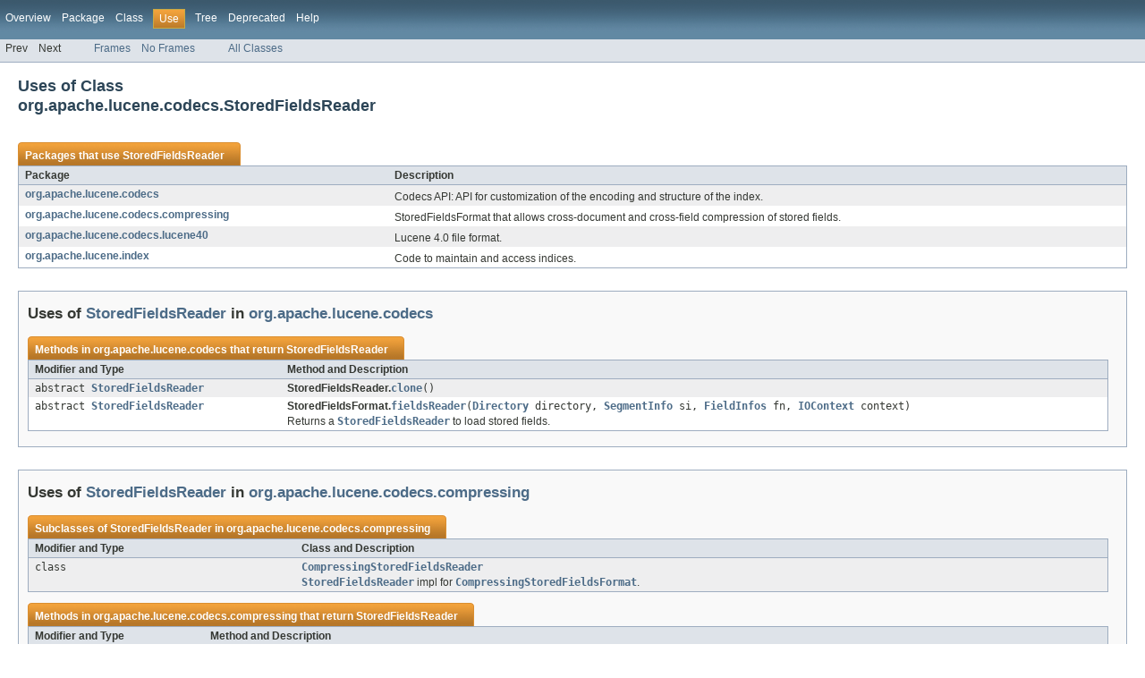

--- FILE ---
content_type: text/html
request_url: https://lucene.apache.org/core/4_10_3/core/org/apache/lucene/codecs/class-use/StoredFieldsReader.html
body_size: 1879
content:
<!DOCTYPE HTML PUBLIC "-//W3C//DTD HTML 4.01 Transitional//EN" "http://www.w3.org/TR/html4/loose.dtd">
<!-- NewPage -->
<html lang="en">
<head>
<!-- Generated by javadoc (version 1.7.0_65) on Wed Dec 10 00:29:07 EST 2014 -->
<meta http-equiv="Content-Type" content="text/html" charset="utf-8">
<title>Uses of Class org.apache.lucene.codecs.StoredFieldsReader (Lucene 4.10.3 API)</title>
<meta name="date" content="2014-12-10">
<link rel="stylesheet" type="text/css" href="../../../../../stylesheet.css" title="Style">
</head>
<body>
<script type="text/javascript"><!--
    if (location.href.indexOf('is-external=true') == -1) {
        parent.document.title="Uses of Class org.apache.lucene.codecs.StoredFieldsReader (Lucene 4.10.3 API)";
    }
//-->
</script>
<noscript>
<div>JavaScript is disabled on your browser.</div>
</noscript>
<!-- ========= START OF TOP NAVBAR ======= -->
<div class="topNav"><a name="navbar_top">
<!--   -->
</a><a href="#skip-navbar_top" title="Skip navigation links"></a><a name="navbar_top_firstrow">
<!--   -->
</a>
<ul class="navList" title="Navigation">
<li><a href="../../../../../overview-summary.html">Overview</a></li>
<li><a href="../package-summary.html">Package</a></li>
<li><a href="../../../../../org/apache/lucene/codecs/StoredFieldsReader.html" title="class in org.apache.lucene.codecs">Class</a></li>
<li class="navBarCell1Rev">Use</li>
<li><a href="../package-tree.html">Tree</a></li>
<li><a href="../../../../../deprecated-list.html">Deprecated</a></li>
<li><a href="../../../../../help-doc.html">Help</a></li>
</ul>
</div>
<div class="subNav">
<ul class="navList">
<li>Prev</li>
<li>Next</li>
</ul>
<ul class="navList">
<li><a href="../../../../../index.html?org/apache/lucene/codecs/class-use/StoredFieldsReader.html" target="_top">Frames</a></li>
<li><a href="StoredFieldsReader.html" target="_top">No Frames</a></li>
</ul>
<ul class="navList" id="allclasses_navbar_top">
<li><a href="../../../../../allclasses-noframe.html">All Classes</a></li>
</ul>
<div>
<script type="text/javascript"><!--
  allClassesLink = document.getElementById("allclasses_navbar_top");
  if(window==top) {
    allClassesLink.style.display = "block";
  }
  else {
    allClassesLink.style.display = "none";
  }
  //-->
</script>
</div>
<a name="skip-navbar_top">
<!--   -->
</a></div>
<!-- ========= END OF TOP NAVBAR ========= -->
<div class="header">
<h2 title="Uses of Class org.apache.lucene.codecs.StoredFieldsReader" class="title">Uses of Class<br>org.apache.lucene.codecs.StoredFieldsReader</h2>
</div>
<div class="classUseContainer">
<ul class="blockList">
<li class="blockList">
<table border="0" cellpadding="3" cellspacing="0" summary="Use table, listing packages, and an explanation">
<caption><span>Packages that use <a href="../../../../../org/apache/lucene/codecs/StoredFieldsReader.html" title="class in org.apache.lucene.codecs">StoredFieldsReader</a></span><span class="tabEnd">&nbsp;</span></caption>
<tr>
<th class="colFirst" scope="col">Package</th>
<th class="colLast" scope="col">Description</th>
</tr>
<tbody>
<tr class="altColor">
<td class="colFirst"><a href="#org.apache.lucene.codecs">org.apache.lucene.codecs</a></td>
<td class="colLast">
<div class="block">Codecs API: API for customization of the encoding and structure of the index.</div>
</td>
</tr>
<tr class="rowColor">
<td class="colFirst"><a href="#org.apache.lucene.codecs.compressing">org.apache.lucene.codecs.compressing</a></td>
<td class="colLast">
<div class="block">StoredFieldsFormat that allows cross-document and cross-field compression of stored fields.</div>
</td>
</tr>
<tr class="altColor">
<td class="colFirst"><a href="#org.apache.lucene.codecs.lucene40">org.apache.lucene.codecs.lucene40</a></td>
<td class="colLast">
<div class="block">Lucene 4.0 file format.</div>
</td>
</tr>
<tr class="rowColor">
<td class="colFirst"><a href="#org.apache.lucene.index">org.apache.lucene.index</a></td>
<td class="colLast">
<div class="block">Code to maintain and access indices.</div>
</td>
</tr>
</tbody>
</table>
</li>
<li class="blockList">
<ul class="blockList">
<li class="blockList"><a name="org.apache.lucene.codecs">
<!--   -->
</a>
<h3>Uses of <a href="../../../../../org/apache/lucene/codecs/StoredFieldsReader.html" title="class in org.apache.lucene.codecs">StoredFieldsReader</a> in <a href="../../../../../org/apache/lucene/codecs/package-summary.html">org.apache.lucene.codecs</a></h3>
<table border="0" cellpadding="3" cellspacing="0" summary="Use table, listing methods, and an explanation">
<caption><span>Methods in <a href="../../../../../org/apache/lucene/codecs/package-summary.html">org.apache.lucene.codecs</a> that return <a href="../../../../../org/apache/lucene/codecs/StoredFieldsReader.html" title="class in org.apache.lucene.codecs">StoredFieldsReader</a></span><span class="tabEnd">&nbsp;</span></caption>
<tr>
<th class="colFirst" scope="col">Modifier and Type</th>
<th class="colLast" scope="col">Method and Description</th>
</tr>
<tbody>
<tr class="altColor">
<td class="colFirst"><code>abstract <a href="../../../../../org/apache/lucene/codecs/StoredFieldsReader.html" title="class in org.apache.lucene.codecs">StoredFieldsReader</a></code></td>
<td class="colLast"><span class="strong">StoredFieldsReader.</span><code><strong><a href="../../../../../org/apache/lucene/codecs/StoredFieldsReader.html#clone()">clone</a></strong>()</code>&nbsp;</td>
</tr>
<tr class="rowColor">
<td class="colFirst"><code>abstract <a href="../../../../../org/apache/lucene/codecs/StoredFieldsReader.html" title="class in org.apache.lucene.codecs">StoredFieldsReader</a></code></td>
<td class="colLast"><span class="strong">StoredFieldsFormat.</span><code><strong><a href="../../../../../org/apache/lucene/codecs/StoredFieldsFormat.html#fieldsReader(org.apache.lucene.store.Directory,%20org.apache.lucene.index.SegmentInfo,%20org.apache.lucene.index.FieldInfos,%20org.apache.lucene.store.IOContext)">fieldsReader</a></strong>(<a href="../../../../../org/apache/lucene/store/Directory.html" title="class in org.apache.lucene.store">Directory</a>&nbsp;directory,
            <a href="../../../../../org/apache/lucene/index/SegmentInfo.html" title="class in org.apache.lucene.index">SegmentInfo</a>&nbsp;si,
            <a href="../../../../../org/apache/lucene/index/FieldInfos.html" title="class in org.apache.lucene.index">FieldInfos</a>&nbsp;fn,
            <a href="../../../../../org/apache/lucene/store/IOContext.html" title="class in org.apache.lucene.store">IOContext</a>&nbsp;context)</code>
<div class="block">Returns a <a href="../../../../../org/apache/lucene/codecs/StoredFieldsReader.html" title="class in org.apache.lucene.codecs"><code>StoredFieldsReader</code></a> to load stored
  fields.</div>
</td>
</tr>
</tbody>
</table>
</li>
<li class="blockList"><a name="org.apache.lucene.codecs.compressing">
<!--   -->
</a>
<h3>Uses of <a href="../../../../../org/apache/lucene/codecs/StoredFieldsReader.html" title="class in org.apache.lucene.codecs">StoredFieldsReader</a> in <a href="../../../../../org/apache/lucene/codecs/compressing/package-summary.html">org.apache.lucene.codecs.compressing</a></h3>
<table border="0" cellpadding="3" cellspacing="0" summary="Use table, listing subclasses, and an explanation">
<caption><span>Subclasses of <a href="../../../../../org/apache/lucene/codecs/StoredFieldsReader.html" title="class in org.apache.lucene.codecs">StoredFieldsReader</a> in <a href="../../../../../org/apache/lucene/codecs/compressing/package-summary.html">org.apache.lucene.codecs.compressing</a></span><span class="tabEnd">&nbsp;</span></caption>
<tr>
<th class="colFirst" scope="col">Modifier and Type</th>
<th class="colLast" scope="col">Class and Description</th>
</tr>
<tbody>
<tr class="altColor">
<td class="colFirst"><code>class&nbsp;</code></td>
<td class="colLast"><code><strong><a href="../../../../../org/apache/lucene/codecs/compressing/CompressingStoredFieldsReader.html" title="class in org.apache.lucene.codecs.compressing">CompressingStoredFieldsReader</a></strong></code>
<div class="block"><a href="../../../../../org/apache/lucene/codecs/StoredFieldsReader.html" title="class in org.apache.lucene.codecs"><code>StoredFieldsReader</code></a> impl for <a href="../../../../../org/apache/lucene/codecs/compressing/CompressingStoredFieldsFormat.html" title="class in org.apache.lucene.codecs.compressing"><code>CompressingStoredFieldsFormat</code></a>.</div>
</td>
</tr>
</tbody>
</table>
<table border="0" cellpadding="3" cellspacing="0" summary="Use table, listing methods, and an explanation">
<caption><span>Methods in <a href="../../../../../org/apache/lucene/codecs/compressing/package-summary.html">org.apache.lucene.codecs.compressing</a> that return <a href="../../../../../org/apache/lucene/codecs/StoredFieldsReader.html" title="class in org.apache.lucene.codecs">StoredFieldsReader</a></span><span class="tabEnd">&nbsp;</span></caption>
<tr>
<th class="colFirst" scope="col">Modifier and Type</th>
<th class="colLast" scope="col">Method and Description</th>
</tr>
<tbody>
<tr class="altColor">
<td class="colFirst"><code><a href="../../../../../org/apache/lucene/codecs/StoredFieldsReader.html" title="class in org.apache.lucene.codecs">StoredFieldsReader</a></code></td>
<td class="colLast"><span class="strong">CompressingStoredFieldsReader.</span><code><strong><a href="../../../../../org/apache/lucene/codecs/compressing/CompressingStoredFieldsReader.html#clone()">clone</a></strong>()</code>&nbsp;</td>
</tr>
<tr class="rowColor">
<td class="colFirst"><code><a href="../../../../../org/apache/lucene/codecs/StoredFieldsReader.html" title="class in org.apache.lucene.codecs">StoredFieldsReader</a></code></td>
<td class="colLast"><span class="strong">CompressingStoredFieldsFormat.</span><code><strong><a href="../../../../../org/apache/lucene/codecs/compressing/CompressingStoredFieldsFormat.html#fieldsReader(org.apache.lucene.store.Directory,%20org.apache.lucene.index.SegmentInfo,%20org.apache.lucene.index.FieldInfos,%20org.apache.lucene.store.IOContext)">fieldsReader</a></strong>(<a href="../../../../../org/apache/lucene/store/Directory.html" title="class in org.apache.lucene.store">Directory</a>&nbsp;directory,
            <a href="../../../../../org/apache/lucene/index/SegmentInfo.html" title="class in org.apache.lucene.index">SegmentInfo</a>&nbsp;si,
            <a href="../../../../../org/apache/lucene/index/FieldInfos.html" title="class in org.apache.lucene.index">FieldInfos</a>&nbsp;fn,
            <a href="../../../../../org/apache/lucene/store/IOContext.html" title="class in org.apache.lucene.store">IOContext</a>&nbsp;context)</code>&nbsp;</td>
</tr>
</tbody>
</table>
</li>
<li class="blockList"><a name="org.apache.lucene.codecs.lucene40">
<!--   -->
</a>
<h3>Uses of <a href="../../../../../org/apache/lucene/codecs/StoredFieldsReader.html" title="class in org.apache.lucene.codecs">StoredFieldsReader</a> in <a href="../../../../../org/apache/lucene/codecs/lucene40/package-summary.html">org.apache.lucene.codecs.lucene40</a></h3>
<table border="0" cellpadding="3" cellspacing="0" summary="Use table, listing subclasses, and an explanation">
<caption><span>Subclasses of <a href="../../../../../org/apache/lucene/codecs/StoredFieldsReader.html" title="class in org.apache.lucene.codecs">StoredFieldsReader</a> in <a href="../../../../../org/apache/lucene/codecs/lucene40/package-summary.html">org.apache.lucene.codecs.lucene40</a></span><span class="tabEnd">&nbsp;</span></caption>
<tr>
<th class="colFirst" scope="col">Modifier and Type</th>
<th class="colLast" scope="col">Class and Description</th>
</tr>
<tbody>
<tr class="altColor">
<td class="colFirst"><code>class&nbsp;</code></td>
<td class="colLast"><code><strong><a href="../../../../../org/apache/lucene/codecs/lucene40/Lucene40StoredFieldsReader.html" title="class in org.apache.lucene.codecs.lucene40">Lucene40StoredFieldsReader</a></strong></code>
<div class="block">Class responsible for access to stored document fields.</div>
</td>
</tr>
</tbody>
</table>
<table border="0" cellpadding="3" cellspacing="0" summary="Use table, listing methods, and an explanation">
<caption><span>Methods in <a href="../../../../../org/apache/lucene/codecs/lucene40/package-summary.html">org.apache.lucene.codecs.lucene40</a> that return <a href="../../../../../org/apache/lucene/codecs/StoredFieldsReader.html" title="class in org.apache.lucene.codecs">StoredFieldsReader</a></span><span class="tabEnd">&nbsp;</span></caption>
<tr>
<th class="colFirst" scope="col">Modifier and Type</th>
<th class="colLast" scope="col">Method and Description</th>
</tr>
<tbody>
<tr class="altColor">
<td class="colFirst"><code><a href="../../../../../org/apache/lucene/codecs/StoredFieldsReader.html" title="class in org.apache.lucene.codecs">StoredFieldsReader</a></code></td>
<td class="colLast"><span class="strong">Lucene40StoredFieldsFormat.</span><code><strong><a href="../../../../../org/apache/lucene/codecs/lucene40/Lucene40StoredFieldsFormat.html#fieldsReader(org.apache.lucene.store.Directory,%20org.apache.lucene.index.SegmentInfo,%20org.apache.lucene.index.FieldInfos,%20org.apache.lucene.store.IOContext)">fieldsReader</a></strong>(<a href="../../../../../org/apache/lucene/store/Directory.html" title="class in org.apache.lucene.store">Directory</a>&nbsp;directory,
            <a href="../../../../../org/apache/lucene/index/SegmentInfo.html" title="class in org.apache.lucene.index">SegmentInfo</a>&nbsp;si,
            <a href="../../../../../org/apache/lucene/index/FieldInfos.html" title="class in org.apache.lucene.index">FieldInfos</a>&nbsp;fn,
            <a href="../../../../../org/apache/lucene/store/IOContext.html" title="class in org.apache.lucene.store">IOContext</a>&nbsp;context)</code>&nbsp;</td>
</tr>
</tbody>
</table>
</li>
<li class="blockList"><a name="org.apache.lucene.index">
<!--   -->
</a>
<h3>Uses of <a href="../../../../../org/apache/lucene/codecs/StoredFieldsReader.html" title="class in org.apache.lucene.codecs">StoredFieldsReader</a> in <a href="../../../../../org/apache/lucene/index/package-summary.html">org.apache.lucene.index</a></h3>
<table border="0" cellpadding="3" cellspacing="0" summary="Use table, listing methods, and an explanation">
<caption><span>Methods in <a href="../../../../../org/apache/lucene/index/package-summary.html">org.apache.lucene.index</a> that return <a href="../../../../../org/apache/lucene/codecs/StoredFieldsReader.html" title="class in org.apache.lucene.codecs">StoredFieldsReader</a></span><span class="tabEnd">&nbsp;</span></caption>
<tr>
<th class="colFirst" scope="col">Modifier and Type</th>
<th class="colLast" scope="col">Method and Description</th>
</tr>
<tbody>
<tr class="altColor">
<td class="colFirst"><code><a href="../../../../../org/apache/lucene/codecs/StoredFieldsReader.html" title="class in org.apache.lucene.codecs">StoredFieldsReader</a></code></td>
<td class="colLast"><span class="strong">SegmentReader.</span><code><strong><a href="../../../../../org/apache/lucene/index/SegmentReader.html#getFieldsReader()">getFieldsReader</a></strong>()</code>
<div class="block">Expert: retrieve thread-private <a href="../../../../../org/apache/lucene/codecs/StoredFieldsReader.html" title="class in org.apache.lucene.codecs"><code>StoredFieldsReader</code></a></div>
</td>
</tr>
</tbody>
</table>
</li>
</ul>
</li>
</ul>
</div>
<!-- ======= START OF BOTTOM NAVBAR ====== -->
<div class="bottomNav"><a name="navbar_bottom">
<!--   -->
</a><a href="#skip-navbar_bottom" title="Skip navigation links"></a><a name="navbar_bottom_firstrow">
<!--   -->
</a>
<ul class="navList" title="Navigation">
<li><a href="../../../../../overview-summary.html">Overview</a></li>
<li><a href="../package-summary.html">Package</a></li>
<li><a href="../../../../../org/apache/lucene/codecs/StoredFieldsReader.html" title="class in org.apache.lucene.codecs">Class</a></li>
<li class="navBarCell1Rev">Use</li>
<li><a href="../package-tree.html">Tree</a></li>
<li><a href="../../../../../deprecated-list.html">Deprecated</a></li>
<li><a href="../../../../../help-doc.html">Help</a></li>
</ul>
</div>
<div class="subNav">
<ul class="navList">
<li>Prev</li>
<li>Next</li>
</ul>
<ul class="navList">
<li><a href="../../../../../index.html?org/apache/lucene/codecs/class-use/StoredFieldsReader.html" target="_top">Frames</a></li>
<li><a href="StoredFieldsReader.html" target="_top">No Frames</a></li>
</ul>
<ul class="navList" id="allclasses_navbar_bottom">
<li><a href="../../../../../allclasses-noframe.html">All Classes</a></li>
</ul>
<div>
<script type="text/javascript"><!--
  allClassesLink = document.getElementById("allclasses_navbar_bottom");
  if(window==top) {
    allClassesLink.style.display = "block";
  }
  else {
    allClassesLink.style.display = "none";
  }
  //-->
</script>
</div>
<a name="skip-navbar_bottom">
<!--   -->
</a></div>
<!-- ======== END OF BOTTOM NAVBAR ======= -->
<p class="legalCopy"><small>
          <i>Copyright &copy; 2000-2014 Apache Software Foundation.  All Rights Reserved.</i>
          <script src='../../../../../prettify.js' type='text/javascript'></script>
          <script type='text/javascript'>
            (function(){
              var oldonload = window.onload;
              if (typeof oldonload != 'function') {
                window.onload = prettyPrint;
              } else {
                window.onload = function() {
                  oldonload();
                  prettyPrint();
                }
              }
            })();
          </script>
        </small></p>
</body>
</html>
